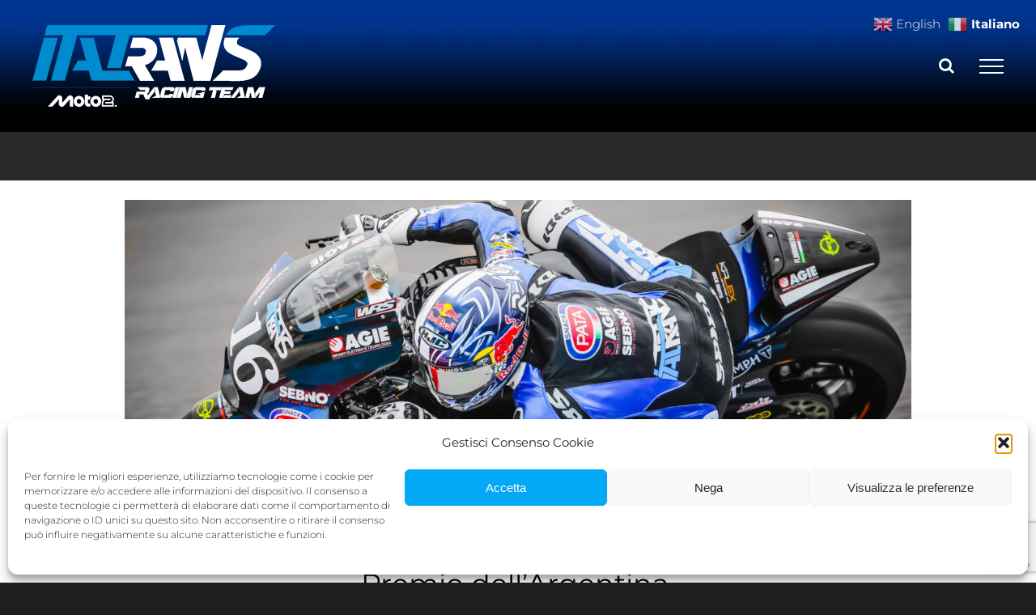

--- FILE ---
content_type: text/html; charset=utf-8
request_url: https://www.google.com/recaptcha/api2/anchor?ar=1&k=6Lf8kdkUAAAAAJgNMxS70T6kds8Lf8rJepshal13&co=aHR0cHM6Ly9pdGFsdHJhbnNyYWNpbmd0ZWFtLmNvbTo0NDM.&hl=en&v=PoyoqOPhxBO7pBk68S4YbpHZ&size=invisible&anchor-ms=20000&execute-ms=30000&cb=2uz682asw2
body_size: 48412
content:
<!DOCTYPE HTML><html dir="ltr" lang="en"><head><meta http-equiv="Content-Type" content="text/html; charset=UTF-8">
<meta http-equiv="X-UA-Compatible" content="IE=edge">
<title>reCAPTCHA</title>
<style type="text/css">
/* cyrillic-ext */
@font-face {
  font-family: 'Roboto';
  font-style: normal;
  font-weight: 400;
  font-stretch: 100%;
  src: url(//fonts.gstatic.com/s/roboto/v48/KFO7CnqEu92Fr1ME7kSn66aGLdTylUAMa3GUBHMdazTgWw.woff2) format('woff2');
  unicode-range: U+0460-052F, U+1C80-1C8A, U+20B4, U+2DE0-2DFF, U+A640-A69F, U+FE2E-FE2F;
}
/* cyrillic */
@font-face {
  font-family: 'Roboto';
  font-style: normal;
  font-weight: 400;
  font-stretch: 100%;
  src: url(//fonts.gstatic.com/s/roboto/v48/KFO7CnqEu92Fr1ME7kSn66aGLdTylUAMa3iUBHMdazTgWw.woff2) format('woff2');
  unicode-range: U+0301, U+0400-045F, U+0490-0491, U+04B0-04B1, U+2116;
}
/* greek-ext */
@font-face {
  font-family: 'Roboto';
  font-style: normal;
  font-weight: 400;
  font-stretch: 100%;
  src: url(//fonts.gstatic.com/s/roboto/v48/KFO7CnqEu92Fr1ME7kSn66aGLdTylUAMa3CUBHMdazTgWw.woff2) format('woff2');
  unicode-range: U+1F00-1FFF;
}
/* greek */
@font-face {
  font-family: 'Roboto';
  font-style: normal;
  font-weight: 400;
  font-stretch: 100%;
  src: url(//fonts.gstatic.com/s/roboto/v48/KFO7CnqEu92Fr1ME7kSn66aGLdTylUAMa3-UBHMdazTgWw.woff2) format('woff2');
  unicode-range: U+0370-0377, U+037A-037F, U+0384-038A, U+038C, U+038E-03A1, U+03A3-03FF;
}
/* math */
@font-face {
  font-family: 'Roboto';
  font-style: normal;
  font-weight: 400;
  font-stretch: 100%;
  src: url(//fonts.gstatic.com/s/roboto/v48/KFO7CnqEu92Fr1ME7kSn66aGLdTylUAMawCUBHMdazTgWw.woff2) format('woff2');
  unicode-range: U+0302-0303, U+0305, U+0307-0308, U+0310, U+0312, U+0315, U+031A, U+0326-0327, U+032C, U+032F-0330, U+0332-0333, U+0338, U+033A, U+0346, U+034D, U+0391-03A1, U+03A3-03A9, U+03B1-03C9, U+03D1, U+03D5-03D6, U+03F0-03F1, U+03F4-03F5, U+2016-2017, U+2034-2038, U+203C, U+2040, U+2043, U+2047, U+2050, U+2057, U+205F, U+2070-2071, U+2074-208E, U+2090-209C, U+20D0-20DC, U+20E1, U+20E5-20EF, U+2100-2112, U+2114-2115, U+2117-2121, U+2123-214F, U+2190, U+2192, U+2194-21AE, U+21B0-21E5, U+21F1-21F2, U+21F4-2211, U+2213-2214, U+2216-22FF, U+2308-230B, U+2310, U+2319, U+231C-2321, U+2336-237A, U+237C, U+2395, U+239B-23B7, U+23D0, U+23DC-23E1, U+2474-2475, U+25AF, U+25B3, U+25B7, U+25BD, U+25C1, U+25CA, U+25CC, U+25FB, U+266D-266F, U+27C0-27FF, U+2900-2AFF, U+2B0E-2B11, U+2B30-2B4C, U+2BFE, U+3030, U+FF5B, U+FF5D, U+1D400-1D7FF, U+1EE00-1EEFF;
}
/* symbols */
@font-face {
  font-family: 'Roboto';
  font-style: normal;
  font-weight: 400;
  font-stretch: 100%;
  src: url(//fonts.gstatic.com/s/roboto/v48/KFO7CnqEu92Fr1ME7kSn66aGLdTylUAMaxKUBHMdazTgWw.woff2) format('woff2');
  unicode-range: U+0001-000C, U+000E-001F, U+007F-009F, U+20DD-20E0, U+20E2-20E4, U+2150-218F, U+2190, U+2192, U+2194-2199, U+21AF, U+21E6-21F0, U+21F3, U+2218-2219, U+2299, U+22C4-22C6, U+2300-243F, U+2440-244A, U+2460-24FF, U+25A0-27BF, U+2800-28FF, U+2921-2922, U+2981, U+29BF, U+29EB, U+2B00-2BFF, U+4DC0-4DFF, U+FFF9-FFFB, U+10140-1018E, U+10190-1019C, U+101A0, U+101D0-101FD, U+102E0-102FB, U+10E60-10E7E, U+1D2C0-1D2D3, U+1D2E0-1D37F, U+1F000-1F0FF, U+1F100-1F1AD, U+1F1E6-1F1FF, U+1F30D-1F30F, U+1F315, U+1F31C, U+1F31E, U+1F320-1F32C, U+1F336, U+1F378, U+1F37D, U+1F382, U+1F393-1F39F, U+1F3A7-1F3A8, U+1F3AC-1F3AF, U+1F3C2, U+1F3C4-1F3C6, U+1F3CA-1F3CE, U+1F3D4-1F3E0, U+1F3ED, U+1F3F1-1F3F3, U+1F3F5-1F3F7, U+1F408, U+1F415, U+1F41F, U+1F426, U+1F43F, U+1F441-1F442, U+1F444, U+1F446-1F449, U+1F44C-1F44E, U+1F453, U+1F46A, U+1F47D, U+1F4A3, U+1F4B0, U+1F4B3, U+1F4B9, U+1F4BB, U+1F4BF, U+1F4C8-1F4CB, U+1F4D6, U+1F4DA, U+1F4DF, U+1F4E3-1F4E6, U+1F4EA-1F4ED, U+1F4F7, U+1F4F9-1F4FB, U+1F4FD-1F4FE, U+1F503, U+1F507-1F50B, U+1F50D, U+1F512-1F513, U+1F53E-1F54A, U+1F54F-1F5FA, U+1F610, U+1F650-1F67F, U+1F687, U+1F68D, U+1F691, U+1F694, U+1F698, U+1F6AD, U+1F6B2, U+1F6B9-1F6BA, U+1F6BC, U+1F6C6-1F6CF, U+1F6D3-1F6D7, U+1F6E0-1F6EA, U+1F6F0-1F6F3, U+1F6F7-1F6FC, U+1F700-1F7FF, U+1F800-1F80B, U+1F810-1F847, U+1F850-1F859, U+1F860-1F887, U+1F890-1F8AD, U+1F8B0-1F8BB, U+1F8C0-1F8C1, U+1F900-1F90B, U+1F93B, U+1F946, U+1F984, U+1F996, U+1F9E9, U+1FA00-1FA6F, U+1FA70-1FA7C, U+1FA80-1FA89, U+1FA8F-1FAC6, U+1FACE-1FADC, U+1FADF-1FAE9, U+1FAF0-1FAF8, U+1FB00-1FBFF;
}
/* vietnamese */
@font-face {
  font-family: 'Roboto';
  font-style: normal;
  font-weight: 400;
  font-stretch: 100%;
  src: url(//fonts.gstatic.com/s/roboto/v48/KFO7CnqEu92Fr1ME7kSn66aGLdTylUAMa3OUBHMdazTgWw.woff2) format('woff2');
  unicode-range: U+0102-0103, U+0110-0111, U+0128-0129, U+0168-0169, U+01A0-01A1, U+01AF-01B0, U+0300-0301, U+0303-0304, U+0308-0309, U+0323, U+0329, U+1EA0-1EF9, U+20AB;
}
/* latin-ext */
@font-face {
  font-family: 'Roboto';
  font-style: normal;
  font-weight: 400;
  font-stretch: 100%;
  src: url(//fonts.gstatic.com/s/roboto/v48/KFO7CnqEu92Fr1ME7kSn66aGLdTylUAMa3KUBHMdazTgWw.woff2) format('woff2');
  unicode-range: U+0100-02BA, U+02BD-02C5, U+02C7-02CC, U+02CE-02D7, U+02DD-02FF, U+0304, U+0308, U+0329, U+1D00-1DBF, U+1E00-1E9F, U+1EF2-1EFF, U+2020, U+20A0-20AB, U+20AD-20C0, U+2113, U+2C60-2C7F, U+A720-A7FF;
}
/* latin */
@font-face {
  font-family: 'Roboto';
  font-style: normal;
  font-weight: 400;
  font-stretch: 100%;
  src: url(//fonts.gstatic.com/s/roboto/v48/KFO7CnqEu92Fr1ME7kSn66aGLdTylUAMa3yUBHMdazQ.woff2) format('woff2');
  unicode-range: U+0000-00FF, U+0131, U+0152-0153, U+02BB-02BC, U+02C6, U+02DA, U+02DC, U+0304, U+0308, U+0329, U+2000-206F, U+20AC, U+2122, U+2191, U+2193, U+2212, U+2215, U+FEFF, U+FFFD;
}
/* cyrillic-ext */
@font-face {
  font-family: 'Roboto';
  font-style: normal;
  font-weight: 500;
  font-stretch: 100%;
  src: url(//fonts.gstatic.com/s/roboto/v48/KFO7CnqEu92Fr1ME7kSn66aGLdTylUAMa3GUBHMdazTgWw.woff2) format('woff2');
  unicode-range: U+0460-052F, U+1C80-1C8A, U+20B4, U+2DE0-2DFF, U+A640-A69F, U+FE2E-FE2F;
}
/* cyrillic */
@font-face {
  font-family: 'Roboto';
  font-style: normal;
  font-weight: 500;
  font-stretch: 100%;
  src: url(//fonts.gstatic.com/s/roboto/v48/KFO7CnqEu92Fr1ME7kSn66aGLdTylUAMa3iUBHMdazTgWw.woff2) format('woff2');
  unicode-range: U+0301, U+0400-045F, U+0490-0491, U+04B0-04B1, U+2116;
}
/* greek-ext */
@font-face {
  font-family: 'Roboto';
  font-style: normal;
  font-weight: 500;
  font-stretch: 100%;
  src: url(//fonts.gstatic.com/s/roboto/v48/KFO7CnqEu92Fr1ME7kSn66aGLdTylUAMa3CUBHMdazTgWw.woff2) format('woff2');
  unicode-range: U+1F00-1FFF;
}
/* greek */
@font-face {
  font-family: 'Roboto';
  font-style: normal;
  font-weight: 500;
  font-stretch: 100%;
  src: url(//fonts.gstatic.com/s/roboto/v48/KFO7CnqEu92Fr1ME7kSn66aGLdTylUAMa3-UBHMdazTgWw.woff2) format('woff2');
  unicode-range: U+0370-0377, U+037A-037F, U+0384-038A, U+038C, U+038E-03A1, U+03A3-03FF;
}
/* math */
@font-face {
  font-family: 'Roboto';
  font-style: normal;
  font-weight: 500;
  font-stretch: 100%;
  src: url(//fonts.gstatic.com/s/roboto/v48/KFO7CnqEu92Fr1ME7kSn66aGLdTylUAMawCUBHMdazTgWw.woff2) format('woff2');
  unicode-range: U+0302-0303, U+0305, U+0307-0308, U+0310, U+0312, U+0315, U+031A, U+0326-0327, U+032C, U+032F-0330, U+0332-0333, U+0338, U+033A, U+0346, U+034D, U+0391-03A1, U+03A3-03A9, U+03B1-03C9, U+03D1, U+03D5-03D6, U+03F0-03F1, U+03F4-03F5, U+2016-2017, U+2034-2038, U+203C, U+2040, U+2043, U+2047, U+2050, U+2057, U+205F, U+2070-2071, U+2074-208E, U+2090-209C, U+20D0-20DC, U+20E1, U+20E5-20EF, U+2100-2112, U+2114-2115, U+2117-2121, U+2123-214F, U+2190, U+2192, U+2194-21AE, U+21B0-21E5, U+21F1-21F2, U+21F4-2211, U+2213-2214, U+2216-22FF, U+2308-230B, U+2310, U+2319, U+231C-2321, U+2336-237A, U+237C, U+2395, U+239B-23B7, U+23D0, U+23DC-23E1, U+2474-2475, U+25AF, U+25B3, U+25B7, U+25BD, U+25C1, U+25CA, U+25CC, U+25FB, U+266D-266F, U+27C0-27FF, U+2900-2AFF, U+2B0E-2B11, U+2B30-2B4C, U+2BFE, U+3030, U+FF5B, U+FF5D, U+1D400-1D7FF, U+1EE00-1EEFF;
}
/* symbols */
@font-face {
  font-family: 'Roboto';
  font-style: normal;
  font-weight: 500;
  font-stretch: 100%;
  src: url(//fonts.gstatic.com/s/roboto/v48/KFO7CnqEu92Fr1ME7kSn66aGLdTylUAMaxKUBHMdazTgWw.woff2) format('woff2');
  unicode-range: U+0001-000C, U+000E-001F, U+007F-009F, U+20DD-20E0, U+20E2-20E4, U+2150-218F, U+2190, U+2192, U+2194-2199, U+21AF, U+21E6-21F0, U+21F3, U+2218-2219, U+2299, U+22C4-22C6, U+2300-243F, U+2440-244A, U+2460-24FF, U+25A0-27BF, U+2800-28FF, U+2921-2922, U+2981, U+29BF, U+29EB, U+2B00-2BFF, U+4DC0-4DFF, U+FFF9-FFFB, U+10140-1018E, U+10190-1019C, U+101A0, U+101D0-101FD, U+102E0-102FB, U+10E60-10E7E, U+1D2C0-1D2D3, U+1D2E0-1D37F, U+1F000-1F0FF, U+1F100-1F1AD, U+1F1E6-1F1FF, U+1F30D-1F30F, U+1F315, U+1F31C, U+1F31E, U+1F320-1F32C, U+1F336, U+1F378, U+1F37D, U+1F382, U+1F393-1F39F, U+1F3A7-1F3A8, U+1F3AC-1F3AF, U+1F3C2, U+1F3C4-1F3C6, U+1F3CA-1F3CE, U+1F3D4-1F3E0, U+1F3ED, U+1F3F1-1F3F3, U+1F3F5-1F3F7, U+1F408, U+1F415, U+1F41F, U+1F426, U+1F43F, U+1F441-1F442, U+1F444, U+1F446-1F449, U+1F44C-1F44E, U+1F453, U+1F46A, U+1F47D, U+1F4A3, U+1F4B0, U+1F4B3, U+1F4B9, U+1F4BB, U+1F4BF, U+1F4C8-1F4CB, U+1F4D6, U+1F4DA, U+1F4DF, U+1F4E3-1F4E6, U+1F4EA-1F4ED, U+1F4F7, U+1F4F9-1F4FB, U+1F4FD-1F4FE, U+1F503, U+1F507-1F50B, U+1F50D, U+1F512-1F513, U+1F53E-1F54A, U+1F54F-1F5FA, U+1F610, U+1F650-1F67F, U+1F687, U+1F68D, U+1F691, U+1F694, U+1F698, U+1F6AD, U+1F6B2, U+1F6B9-1F6BA, U+1F6BC, U+1F6C6-1F6CF, U+1F6D3-1F6D7, U+1F6E0-1F6EA, U+1F6F0-1F6F3, U+1F6F7-1F6FC, U+1F700-1F7FF, U+1F800-1F80B, U+1F810-1F847, U+1F850-1F859, U+1F860-1F887, U+1F890-1F8AD, U+1F8B0-1F8BB, U+1F8C0-1F8C1, U+1F900-1F90B, U+1F93B, U+1F946, U+1F984, U+1F996, U+1F9E9, U+1FA00-1FA6F, U+1FA70-1FA7C, U+1FA80-1FA89, U+1FA8F-1FAC6, U+1FACE-1FADC, U+1FADF-1FAE9, U+1FAF0-1FAF8, U+1FB00-1FBFF;
}
/* vietnamese */
@font-face {
  font-family: 'Roboto';
  font-style: normal;
  font-weight: 500;
  font-stretch: 100%;
  src: url(//fonts.gstatic.com/s/roboto/v48/KFO7CnqEu92Fr1ME7kSn66aGLdTylUAMa3OUBHMdazTgWw.woff2) format('woff2');
  unicode-range: U+0102-0103, U+0110-0111, U+0128-0129, U+0168-0169, U+01A0-01A1, U+01AF-01B0, U+0300-0301, U+0303-0304, U+0308-0309, U+0323, U+0329, U+1EA0-1EF9, U+20AB;
}
/* latin-ext */
@font-face {
  font-family: 'Roboto';
  font-style: normal;
  font-weight: 500;
  font-stretch: 100%;
  src: url(//fonts.gstatic.com/s/roboto/v48/KFO7CnqEu92Fr1ME7kSn66aGLdTylUAMa3KUBHMdazTgWw.woff2) format('woff2');
  unicode-range: U+0100-02BA, U+02BD-02C5, U+02C7-02CC, U+02CE-02D7, U+02DD-02FF, U+0304, U+0308, U+0329, U+1D00-1DBF, U+1E00-1E9F, U+1EF2-1EFF, U+2020, U+20A0-20AB, U+20AD-20C0, U+2113, U+2C60-2C7F, U+A720-A7FF;
}
/* latin */
@font-face {
  font-family: 'Roboto';
  font-style: normal;
  font-weight: 500;
  font-stretch: 100%;
  src: url(//fonts.gstatic.com/s/roboto/v48/KFO7CnqEu92Fr1ME7kSn66aGLdTylUAMa3yUBHMdazQ.woff2) format('woff2');
  unicode-range: U+0000-00FF, U+0131, U+0152-0153, U+02BB-02BC, U+02C6, U+02DA, U+02DC, U+0304, U+0308, U+0329, U+2000-206F, U+20AC, U+2122, U+2191, U+2193, U+2212, U+2215, U+FEFF, U+FFFD;
}
/* cyrillic-ext */
@font-face {
  font-family: 'Roboto';
  font-style: normal;
  font-weight: 900;
  font-stretch: 100%;
  src: url(//fonts.gstatic.com/s/roboto/v48/KFO7CnqEu92Fr1ME7kSn66aGLdTylUAMa3GUBHMdazTgWw.woff2) format('woff2');
  unicode-range: U+0460-052F, U+1C80-1C8A, U+20B4, U+2DE0-2DFF, U+A640-A69F, U+FE2E-FE2F;
}
/* cyrillic */
@font-face {
  font-family: 'Roboto';
  font-style: normal;
  font-weight: 900;
  font-stretch: 100%;
  src: url(//fonts.gstatic.com/s/roboto/v48/KFO7CnqEu92Fr1ME7kSn66aGLdTylUAMa3iUBHMdazTgWw.woff2) format('woff2');
  unicode-range: U+0301, U+0400-045F, U+0490-0491, U+04B0-04B1, U+2116;
}
/* greek-ext */
@font-face {
  font-family: 'Roboto';
  font-style: normal;
  font-weight: 900;
  font-stretch: 100%;
  src: url(//fonts.gstatic.com/s/roboto/v48/KFO7CnqEu92Fr1ME7kSn66aGLdTylUAMa3CUBHMdazTgWw.woff2) format('woff2');
  unicode-range: U+1F00-1FFF;
}
/* greek */
@font-face {
  font-family: 'Roboto';
  font-style: normal;
  font-weight: 900;
  font-stretch: 100%;
  src: url(//fonts.gstatic.com/s/roboto/v48/KFO7CnqEu92Fr1ME7kSn66aGLdTylUAMa3-UBHMdazTgWw.woff2) format('woff2');
  unicode-range: U+0370-0377, U+037A-037F, U+0384-038A, U+038C, U+038E-03A1, U+03A3-03FF;
}
/* math */
@font-face {
  font-family: 'Roboto';
  font-style: normal;
  font-weight: 900;
  font-stretch: 100%;
  src: url(//fonts.gstatic.com/s/roboto/v48/KFO7CnqEu92Fr1ME7kSn66aGLdTylUAMawCUBHMdazTgWw.woff2) format('woff2');
  unicode-range: U+0302-0303, U+0305, U+0307-0308, U+0310, U+0312, U+0315, U+031A, U+0326-0327, U+032C, U+032F-0330, U+0332-0333, U+0338, U+033A, U+0346, U+034D, U+0391-03A1, U+03A3-03A9, U+03B1-03C9, U+03D1, U+03D5-03D6, U+03F0-03F1, U+03F4-03F5, U+2016-2017, U+2034-2038, U+203C, U+2040, U+2043, U+2047, U+2050, U+2057, U+205F, U+2070-2071, U+2074-208E, U+2090-209C, U+20D0-20DC, U+20E1, U+20E5-20EF, U+2100-2112, U+2114-2115, U+2117-2121, U+2123-214F, U+2190, U+2192, U+2194-21AE, U+21B0-21E5, U+21F1-21F2, U+21F4-2211, U+2213-2214, U+2216-22FF, U+2308-230B, U+2310, U+2319, U+231C-2321, U+2336-237A, U+237C, U+2395, U+239B-23B7, U+23D0, U+23DC-23E1, U+2474-2475, U+25AF, U+25B3, U+25B7, U+25BD, U+25C1, U+25CA, U+25CC, U+25FB, U+266D-266F, U+27C0-27FF, U+2900-2AFF, U+2B0E-2B11, U+2B30-2B4C, U+2BFE, U+3030, U+FF5B, U+FF5D, U+1D400-1D7FF, U+1EE00-1EEFF;
}
/* symbols */
@font-face {
  font-family: 'Roboto';
  font-style: normal;
  font-weight: 900;
  font-stretch: 100%;
  src: url(//fonts.gstatic.com/s/roboto/v48/KFO7CnqEu92Fr1ME7kSn66aGLdTylUAMaxKUBHMdazTgWw.woff2) format('woff2');
  unicode-range: U+0001-000C, U+000E-001F, U+007F-009F, U+20DD-20E0, U+20E2-20E4, U+2150-218F, U+2190, U+2192, U+2194-2199, U+21AF, U+21E6-21F0, U+21F3, U+2218-2219, U+2299, U+22C4-22C6, U+2300-243F, U+2440-244A, U+2460-24FF, U+25A0-27BF, U+2800-28FF, U+2921-2922, U+2981, U+29BF, U+29EB, U+2B00-2BFF, U+4DC0-4DFF, U+FFF9-FFFB, U+10140-1018E, U+10190-1019C, U+101A0, U+101D0-101FD, U+102E0-102FB, U+10E60-10E7E, U+1D2C0-1D2D3, U+1D2E0-1D37F, U+1F000-1F0FF, U+1F100-1F1AD, U+1F1E6-1F1FF, U+1F30D-1F30F, U+1F315, U+1F31C, U+1F31E, U+1F320-1F32C, U+1F336, U+1F378, U+1F37D, U+1F382, U+1F393-1F39F, U+1F3A7-1F3A8, U+1F3AC-1F3AF, U+1F3C2, U+1F3C4-1F3C6, U+1F3CA-1F3CE, U+1F3D4-1F3E0, U+1F3ED, U+1F3F1-1F3F3, U+1F3F5-1F3F7, U+1F408, U+1F415, U+1F41F, U+1F426, U+1F43F, U+1F441-1F442, U+1F444, U+1F446-1F449, U+1F44C-1F44E, U+1F453, U+1F46A, U+1F47D, U+1F4A3, U+1F4B0, U+1F4B3, U+1F4B9, U+1F4BB, U+1F4BF, U+1F4C8-1F4CB, U+1F4D6, U+1F4DA, U+1F4DF, U+1F4E3-1F4E6, U+1F4EA-1F4ED, U+1F4F7, U+1F4F9-1F4FB, U+1F4FD-1F4FE, U+1F503, U+1F507-1F50B, U+1F50D, U+1F512-1F513, U+1F53E-1F54A, U+1F54F-1F5FA, U+1F610, U+1F650-1F67F, U+1F687, U+1F68D, U+1F691, U+1F694, U+1F698, U+1F6AD, U+1F6B2, U+1F6B9-1F6BA, U+1F6BC, U+1F6C6-1F6CF, U+1F6D3-1F6D7, U+1F6E0-1F6EA, U+1F6F0-1F6F3, U+1F6F7-1F6FC, U+1F700-1F7FF, U+1F800-1F80B, U+1F810-1F847, U+1F850-1F859, U+1F860-1F887, U+1F890-1F8AD, U+1F8B0-1F8BB, U+1F8C0-1F8C1, U+1F900-1F90B, U+1F93B, U+1F946, U+1F984, U+1F996, U+1F9E9, U+1FA00-1FA6F, U+1FA70-1FA7C, U+1FA80-1FA89, U+1FA8F-1FAC6, U+1FACE-1FADC, U+1FADF-1FAE9, U+1FAF0-1FAF8, U+1FB00-1FBFF;
}
/* vietnamese */
@font-face {
  font-family: 'Roboto';
  font-style: normal;
  font-weight: 900;
  font-stretch: 100%;
  src: url(//fonts.gstatic.com/s/roboto/v48/KFO7CnqEu92Fr1ME7kSn66aGLdTylUAMa3OUBHMdazTgWw.woff2) format('woff2');
  unicode-range: U+0102-0103, U+0110-0111, U+0128-0129, U+0168-0169, U+01A0-01A1, U+01AF-01B0, U+0300-0301, U+0303-0304, U+0308-0309, U+0323, U+0329, U+1EA0-1EF9, U+20AB;
}
/* latin-ext */
@font-face {
  font-family: 'Roboto';
  font-style: normal;
  font-weight: 900;
  font-stretch: 100%;
  src: url(//fonts.gstatic.com/s/roboto/v48/KFO7CnqEu92Fr1ME7kSn66aGLdTylUAMa3KUBHMdazTgWw.woff2) format('woff2');
  unicode-range: U+0100-02BA, U+02BD-02C5, U+02C7-02CC, U+02CE-02D7, U+02DD-02FF, U+0304, U+0308, U+0329, U+1D00-1DBF, U+1E00-1E9F, U+1EF2-1EFF, U+2020, U+20A0-20AB, U+20AD-20C0, U+2113, U+2C60-2C7F, U+A720-A7FF;
}
/* latin */
@font-face {
  font-family: 'Roboto';
  font-style: normal;
  font-weight: 900;
  font-stretch: 100%;
  src: url(//fonts.gstatic.com/s/roboto/v48/KFO7CnqEu92Fr1ME7kSn66aGLdTylUAMa3yUBHMdazQ.woff2) format('woff2');
  unicode-range: U+0000-00FF, U+0131, U+0152-0153, U+02BB-02BC, U+02C6, U+02DA, U+02DC, U+0304, U+0308, U+0329, U+2000-206F, U+20AC, U+2122, U+2191, U+2193, U+2212, U+2215, U+FEFF, U+FFFD;
}

</style>
<link rel="stylesheet" type="text/css" href="https://www.gstatic.com/recaptcha/releases/PoyoqOPhxBO7pBk68S4YbpHZ/styles__ltr.css">
<script nonce="6byxB6dw7vaDKZj1MRZMuA" type="text/javascript">window['__recaptcha_api'] = 'https://www.google.com/recaptcha/api2/';</script>
<script type="text/javascript" src="https://www.gstatic.com/recaptcha/releases/PoyoqOPhxBO7pBk68S4YbpHZ/recaptcha__en.js" nonce="6byxB6dw7vaDKZj1MRZMuA">
      
    </script></head>
<body><div id="rc-anchor-alert" class="rc-anchor-alert"></div>
<input type="hidden" id="recaptcha-token" value="[base64]">
<script type="text/javascript" nonce="6byxB6dw7vaDKZj1MRZMuA">
      recaptcha.anchor.Main.init("[\x22ainput\x22,[\x22bgdata\x22,\x22\x22,\[base64]/[base64]/[base64]/[base64]/[base64]/[base64]/[base64]/[base64]/[base64]/[base64]\\u003d\x22,\[base64]\\u003d\x22,\x22P8KyeV7Ch0IYRcOhw5TDtUkrBmQBw5PChA12woYswpjCkVjDoEVrAMKASlbCusKrwqk/azHDpjfCohpUwrHDmMKUacOHw41Dw7rCisKQGWogEsONw7bCusKvf8OLZwvDvVU1ZMK6w5/Cnhlrw64iwoYAR0PDrsOyRB3Dr15iecO1w6geZmzCn0nDiMK2w5nDlh3CjMK8w5pGwobDlhZhPnIJNXBEw4Mzw4nCrgDCmybDt1Bow4BINmI6KwbDlcOONsOsw64EDxhaVi/Dg8KucEF5TnYsfMOZccKiMyJESRLCpsOOacK9PGFrfARoZDIUwrzDvy9xNcKLwrDCoRPCuhZUw4oHwrMaOnMcw6jCoWbCjV7DlMKjw41Ow7kGYsOXw487wqHCscKUEEnDlsOKTMK5OcKFw67Du8Onw4HCuyfDoTsxERfChwtkC0TCqcOgw5oOwr/Di8KxwrDDuxY0wr0AKFDDqws9wpfDmD7DlU5GwoDDtlXDqRfCmsKzw5gFHcOSF8Kxw4rDtsKqSXgKw7jDi8OsJiYsaMOXVDnDsDI6w4vDuUJ+W8Odwq5YOCrDjUlpw43DmMO1wr0fwr53wr7Do8OwwpNaF0XCjwx+wp5Xw57CtMObVMKNw7jDlsKLIwx/w6YmBMKuOwTDo2RTcU3Cu8Ktbl3Dv8Kbw4bDkD9jwqzCv8OPwokIw5XClMOsw5nCqMKNPsK0YkR/SsOywqo4b2zCsMOAwpfCr0nDqsOuw5DCpMKDclBcWxDCuzTCpcK5AyjDhC7DlwbDlMOfw6pSwo5yw7nCnMK7wqLCnsKtTFjDqMKAw7dZHAwEwoU4NMOLJ8KVKMK7wrZOwr/DqMODw6JdcsKewrnDuQQLwovDg8OycMKqwqQWXMOLZ8KaEcOqYcOgw4DDqF7DpcKyKsKXajHCqg/DqUY1wolCw6rDrnzCgGDCr8Kfb8OZcRvDqcOTOcKadcOSKwzCu8OhwqbDsmZ/HcOxKcKYw57DkAHDv8Ohwp3CqMKZWMKvw6zCqMOyw6HDliwWEMKkccO4DiMqXMOsSDTDjTLDh8KuYsKZf8KZwq7CgMKrIjTCmsKAwqDCizF5w7PCrUAJdMOATx97wo3DvgHDlcKyw7XCgsOkw7YoEMOvwqPCrcKSP8O4wq8Fwr/DmMKawqPCt8K3Hic7wqBgemTDvlDCiUzCkjDDhEDDq8OQSA4Vw7bCp1jDhlIPeRPCn8OsP8O9wq/Cg8KpIMOZw4DDn8Ovw5hCSFM2R3AsRTEgw4fDncO/wrPDrGQVYBAXwqnCiDpkYsOaSUpcVsOkKWkbSCDCvcOxwrIBCHbDtmbDpFfCpsOefMO9w70bcsOFw7bDtmvDkELCkAvDmsK/M20/[base64]/H8K6w77CvcOQwpkJe8ONECHCuMONEwbCgMKVwo3Cl03DvcOTLlB3OsOXw7DDgSoNwpDCh8OobsOLw6RXLcKpZUHChsKBwoPCo3fCkjYZwqcnWU9Owo7CrSV1w4QRw6XCqcK5w67CtcOjJ34Owrk+wpV2IcKNXlfCiSXCgC5Bw7HCrMOeCMK4Y19zwoFgwo/[base64]/DsVlne8Ocw4fDicOBwpx/wobCsUxQTMK+f8KAwoRow7TDvMO7woLClsK8wqTCm8Kva3fCtiN4R8KzQVZ2TcOyO8KswoTDr8O0SyvCsHTDgSDClAhUwpMSwow/I8OiwqXCsmsJO2xFw40xNT5BwpPCjUppw6khw6Z3wqdXJsOBY0FrwpXDp0/[base64]/DqcKqw5JBw6XCtS7Dt8OWwoQyGcKdwpAsw7liMHpHw58jS8KVNDXDm8OaNMO1UsK4B8OaEMONZDvCi8OZOcKQw5MAOzwIwpvCtFTDkBvDrcO2HjXDs2kHwrF7HcKTwqgZw5hqRsO4EMOLBSYZHzAuw6kcw7/DuyjDq1wfw4jCuMOFQRAQbsORwoLCgWMaw4Q4RMOUw5zDhcKOwoTCqhrChUdZJEwQAsOPJ8KGXMKTRMKiw7U/w6VHw6RVVsOvw7cMFsOcdDBUVcOGwrwIw5rCowwIaylow49NwrnDtz96wr7DocOcbSwbIcK5H1vDtT/CocKUZcOvI1fDmVbCpsKPQsKRw7xRwqLCjsKvMFPCscObDUJVwoUpRjrDmH7DoSLDuXTCmm9Ew48ow6hVw4s9w5wbw7bDkMOca8KTfcKOwonCp8Omw5R8ZMOsMg3CkcOGw7bDr8KUw4E8YmvCjHLCtsOhJQ4Aw57DpsK+HwjCsmTDqTVNw6/CpcOqfidOTFgLwq0Lw53CggUyw7sJdsOtwoYSwo8fwo3CnVBJwqJOwo3DhQ1pNsKhAcOxMn7Cj0BkV8O8wodJw4PCnHNyw4N2w7wRBcKEw4dzwqHDhcKpwps9aUTCs3rCucORThHCgsOEIEvCncKvwqYYY0QyPxppw54XXcKmNUt/KFA3OcO/K8KQwrkHaXrDmGZCwpIowoJmwrHDk3zCv8OgR0A/HsOlKFpRC37Dg0wpBcKIw610fMKyalDCtAw1CR/[base64]/CqDJhX8KHMcKkVMKlw5BZwosgw55Mc1jCvMOPPHLCksKLLXBAwpfCkzQsQAbCvsOzw58FwrQJESdwe8OowrXDlnrCnMO/aMKXQcKhC8OlUnfCrMO0w63Diiw7w4/Dl8KGwpTDvDFcwrPCqcKiwrtPw5diw6LDvk8RAEHCicOnbcO4w48Aw7/Drg/CrlElwrxSw4zCryHDoCVPS8OIOmvDh8K+CgXDpyg3OMKjwr3DoMKiGcKCY2lsw4JJLMK4w6LCvMK1w6TCqcO/RjgXwqXCnTVSPcKUworCuiE0CgHDvsKMwqY6w4nDgFZILcKqwqDCiRHDqlFkwoDDmcO9w7zCj8Otw7lCS8O3XnARUcKBZUFKEw1/wpbDmCVawoZxwqlxw4nDmz5BwqLCsBBmw4dow5oiBSrDkcKww6hlwqQJYhlIwrU6w4XCoMKQZAIMJjHDlgXDkMOSwrPClidRw4wGw6rCsTHDlsKDwo/CkTppwop4w5EOL8KAw7DDjkfDqEM1O054wozDvTLChxHDhAYow7bDiiDCv1tow78qw6TDvRLClMKqdcKTwrnDuMOGw44yOBF2w7FpGMO3wprCr2jDqMKaw5BNwp7CpcKXw5DCuwlbwpDDrgRsJMObGTx/wqDDmcOhwrbDsCdVV8OaCcOvw5p3aMOLEHRkwoV/bMOBw5kMw7lAwqrDtUYnwq7CgsKVw5jDhMKxCm8KVMOkIyzDo0/CgAdCwpjChMKnwrXCuD3Di8K6PATDhcKaw7nCmMOfRjDColrCt1A3wqXDrMOvJMKQAMK2w5lsw4nDhMKywqlVw5rCtcK3wqfClwbDuBJnF8OBw54gCCzDk8KZw5HCscK3wrfCh1vDssKCw7rCoFTDvcK+w4/DpMKOw6lWSidnCMKYwrc/wo0nHsOKH2gvVcKYLVDDscKKDcKkw47CpAXCqEV5XTtuwqXDnjdbVlXCjMKMKSTClMOtw6lwJV/CjxXDscO+w7I2w6PDg8OUTBvDo8O1w6MAWcKNwrXDjsKTOhsvbH/Cg0AGwr18GcKUHsO2wr4Wwowww7LChcOOUsKAwqNaw5XCisObwoR9w6fClUnCqcO/F0xcwrPCgRMmJMKTXMOXw4bChMOxw7vDqkfCgcKeQ0Ihw4bCunXCoWXDuFjDmsK5w50FwqLCmMOPwoEHfmZNFMKgRWtXw5HCmy0qNgNnTcK3e8Ogwr/CoTVowrjCqRp4w5fChcO9w55fw7fClHrCui3Ck8KpbcOXMsO7w7d8wpl+wpvCl8OfR3F0URfCjMKYw4QHw4nDsQQdw4MmNsKUwrPCmsKtMMK7w7PDi8Kmw40SwoprOV89wqswCzTCo0/DtsOWEHTCrkbDshxHLsO4worDpWwzwoPCl8KYA3B/w4HDgsOrVcKuAQvDuw3DixAmw419OirCpcOJw7tOd0jDkkHDjsOqCmrDlcKSMDxhCcK1EB5LwrbDgsKFRmUTwoZcTjtIw7QwHFLCgsKGwrlIFcKbw5rCqMOGNlXCvcK9w5XCsTDDusOmw7Edw78dJ1bCsMK3PMOYcR/Cg8K8G2rCtcOHwrp8CQE6wrV7MHNMK8O8wptuw5nCkcOiw54pS3nDmj4Iwqxtwokqw5cWwr0OwpLCjMKrw5hIc8KkLQzDusKqwr5Wwo/Dr2LDosOdwqQ8OU8Rw6jCgMKvwoBTUS0Nw5LCrULDo8OAbMKpwrnCtWNGw5R5w74dwo3CisKQw4N6UlbDtBLDrzzCqMKUWMK+wroMw6/Di8OyPhnCgVjCgCnCsVnCusOofsOcccKjW1XDvsKLw6fCrMO7fcO7w7PDmMOdccKQQcKmeMOEwphubsOFQcOGw67Ck8OGwok0wqMYwoNVw5ZCw7TDmsKvwo/[base64]/w6V4woXCj3zDmx7DnMOaw4XCrDbDlsOOWcKew74FwpLCtFFjBCcFG8KBaRtYDMKHJMKZQl/[base64]/[base64]/[base64]/[base64]/wpcmwpDDlXBtV8OrIMO9w6TDkMOIch4mwo/DrBpQdTkfPzXCqsOxfsKcThZrVMO3VMKuwoTDq8OhwpXDhcKPNzbCjsOCV8Kyw4TCgcOjJmXDvVhxw4/DkMKEGjPCpcO5wqzDol/CocORTcOwbcOWbsKnw4DChMOXAcOLwpcgw7VHJ8Kzwr5NwrEmclZxwp1ww4HDjcOwwplIwoDCo8Ojwo5zw7DDh3PDq8OBwrLCtTsOYMOXwqXDgHxkwp9YKcKowqQVLMKtUA5zwqRFbMONF0sfw4AIwrt0w7Z4MA9TQ0XDr8OPRV/CuDVywrrDkMOMwrPCqFjDkE/DmsKgw6EVwp7Dii9kX8Onw6kOwoXCjjTDqgTClcOUw4HCry7CucOlwrfDiGnDhsOHwrDDisKKwqXDvWwsQsO2w4cEw7/CssKcW23CjsOWVmHDuALDkxgMwpnDrBrDly7DlcKLHGnCisKYwptEdcKWPyAaEyzDiHUYwqNHCjfDj2zDn8OxwqcLwqNGw5lJFcOZwpJFDsKkwpdkK2UCw5TDusK6AcO3V2QxwqVhWcKNwr5TFy1Pw5zDrcOXw54Kb2nCssObBMOswojClcKVw6HCiD/Ct8OlEyTDqWDCt27DmTt6A8KHwqDCjDfCkXchQSTDrTgNw6HDmcO/[base64]/DmQnDgMOIw709bsKPwojCqHcfbUXDrR3Do8K2w4XCpRA3wrvDhcOpAMO5Bn0Kw5LChEgHwqpMT8ObwoTCtXjCtMKRwphKP8Ocw5bDhzLDiTTDtsKRKDJ/wrASMUtJRsKfw64LHTjChsKSwqAgw4DDtcKHGDAzwr5Hwq/DmcOJLRUFZcOUJU9Yw7sXw7TDqQ49HsKqwr0OCW0CHkleYV5Ww7RkQcOUP8OrYALCmMOXcETDhF7DvMK7ZMOLdlAKY8K/w419YsOvZzXCnsOTGsKDw40Ow6MMHT3DksOwTsOsX0DCkcKZw7kQw4Exw4vDk8OBw7BFT0Yvc8Knw7UfNsO0wp4fwotVwoltLMKmRFjCusOfJsKGf8O8Py/[base64]/CpwsewqR+Sk7DnC3DnDUmw7MjJTHDrTcfwqBlw7x0JcK+fDp8w60tIsOUC0cBw5g7w6jCjmA/w5Jrwq1Cw6nDhjVSMDZIN8KwDsKsZcKyOUUWWcOrwo7CpMOlw5QcO8K5esKxwprDrsOmCMOHw5HDt1F8B8KUdW0qGMKLw45oaWrCo8O3wpNsZzNqwr92MsOGwoB9OMOEwoHDtSAfdFkQw64+wpISSlQxRMOVSMKdP0/[base64]/[base64]/DtcO2wohfw6nDncO7Z8KHG8KZw6jCql13PQHCsD8IwrEiw7nDl8OoQRFwwpTChW9Nw67CqsO8P8OPacOBeDRuw5jDoR/Cv3rCvlReV8K+w659cy9Lw4JwWnTCiDU4TMKLwqLCjRdLw53CviDDmMO3wqbDvWrDtsKxEcOWw7PCvRbCkcOfworCvRjCjxxmwo0iwqcHZ3DCtsO/[base64]/CmAwxdDvCiMKQVcORwoAvw5ZRwolpwpDCs8KDwoo5w7rCrsK5wo99w5XDlcO2wr0PAsOXA8K6ccKRLFh2UhTCrcOsLcOmw6zDrsKow4vCsWExw5HCumYfPlDCi27DlnrDpcOZRj7Ch8KOMzUUwqTCm8Ozw4AyScOOw7Zzw504wodrDi5fMMK1w60Iw5/CjFXCuMOJM1XDtW7Di8KdwpYWeEQ7bB/Cg8KpWMK/a8KJCMOaw4YXw6bDn8KxB8KNwph8AsKKHHzDo2RewqLCqsKCw54Fw7bDvMKtw70xJsKZd8KxTsKYKsOmFg7DkQxbw6Ycwq/DiAdvwpPDrsKCwoLDkk0Ea8O5w5gDcUYywos/w6JQPMOZaMKJw6fDowY2cMKNCmLCrRUpw7FSHnHDpsK3w6suw7TCosK5CgQRwoZMKhNpwq4BG8Kfw4Y0bcOywrXDtltwwpDCs8Oew40EJAFJJMKaZy1pw4JmJMKaworCjsKAw7dJwrHCg3MzwowUw4MKXhw/[base64]/DnD4zwowiai8gTlYnw4d4wr1pw5QcGsKlDsOqw4jCu19bBcOHw5rDmcOXH0VLw63ChVfCqGXDiBzDvcK/JwpfFcOVS8Kpw6h/w7LCm1TCp8Oow5zCvsO6w78sIEVqccO5WADCtcOLJCcrw5VBwrPCr8O3w5jCo8OFwrHCsitnw43CvMK5wp5ywobDmCBUw6PDusK3w6xtwpVUJcKSHsOEw4HCjF1cbSp8wpzDtsK/wpnCin/DkXvDnAbCnVXChC7DgXsbwrBcBTnClcKhw5PCucO6wpV/PA7CtMKGw7fDkRxKYMKuw4HCpgZywpZaIn4Dwq4kCmjDpTkZw6ULCnBXwo3CkV4cw6tNG8KuawLDvHPChcKMw6TDlsKcKsKewpU/wqbCosKVwrFYLMOywqfCjsK2G8KsfTnDu8OgOivDiWNaN8K2wrnClcO0ScKPc8K5wpHCnh/DrhXDrEXCmgHCmsOqLTUXwpdAw4TDisKHDynDjETClQEOw6nCr8KdM8K+wpkQwqBkwpDCgcKPT8OyWWrCqsK2w6jDhB/DvmTDmMKsw7NSXcOyYU9CU8KkC8KTK8KDPVEQJcK4woMyJHjCicKeSMOkw4w1wrc5QU5Xwpxuwq/Dk8K6UcKLwqMYw67Dn8K8wo7DiBg3VsKowpnDrFDDgsO0w54RwoVQwpfCk8OSw5fClDZ/w6VywptWw4LCjx3DnGd5R2JoHMKIwqASH8Ohw6vDoUfDhMOsw4ljPsONbHXChMKIAR0WVx0Owrt9w59tNl7Dr8OCZ1HDqMKiJEcAwrE9CsO2w4jCowrCogzCsAXDrMOBwofCjcKhZMOHT2/Dk2VXwoFvRMOmw78bwrASBMOgGR3DqcKBZsOaw47DmsKHfWc6JMKmwrbDolJuwrHCpWrCq8OXbcO3OgPDnhvDkS/DtcOfdXfDrDRowoUiWElKCcOxw4lAK8KHw5HCv2/Ci1zCt8KFw5DDp3FRw4zDvCRbFsORwr7DhhTCgnIuw4/DjEYhwprDgsKxb8OpMcKYwp7ChXZBWxLDuGZzwrJGVSPCpU0WwqXCtMO/[base64]/CiGp7wo3CvMOwcA05PxbDkcK+MShwGsKTLhPCqcKiAz4Pw6VLwo3CuMKZbnHCoG/Dl8KiwoDDn8KTBwzDnEzCq2/DhcOJAk/CiTktB0vCrT4cwpPCusK1eg/DjRANw7HCqMKAw4bCo8K1O3xjXiMUGMOFwpNkOsOSMUlxw6ALw4DCjgrDssO/w5sjHE1pwoB3w4pmw6PDqwfCqsOmw4RjwrAyw5jDuDFHKkvCgwTCiGt6IgweVMKIwoVOUsOwwrTDg8OqJcOBwqXCl8O8OhdPQx/Di8O3w40UZwXCoWUZChkrFMO4NyTCksKMw7REQzxNfgHDpsKAHcKiA8OJwrDDsMOwRGjDq3PDujU/[base64]/[base64]/[base64]/CosO6Fm8icsK3esOEw4Vgfn/DnMOUw4vDvSbCjsO0PsKHb8KSecOwZBk8C8KHwprDulUxwqMVKVbDl0vDim3CoMOOI1EEw4DDisOCw6/DusOnwqZmwr01w4New6REwogjwqrDpcKgw5Riwq5BbjHClcKwwp8HwqNew4scMcOzNsKew63ClMOpw4c6MVvDgsOKw4XCu1fDjcKFwrHCmsOUw4Q5CMO/WMKIdsO5WcOxwqMyccOKUAVbw7/DvRYrw6Vhw7zDigfDscOGR8OIOmHDr8KLw6TDtVRDw60TaQUbwpFFb8KiB8Kdw4dsHChGwq9+OCjCpUVPVcO5dEpsc8K+w4jDsj1Ff8K7YsKGUcK6IhLDgW7Ds8O0wqnChsKywpDDncO+cMKBwroaRcKAw6wHwp/CqHgwwrRswq/DuzTDv3gfXcOpV8OTWRhFwrUoXsKHHMOhfyRfKHzCvhjDphHDgBnDk8OdNsO0wrnDg1Bnw4ksH8KAJQTDvMOXw7BOOGVNw4ZEw4B4T8KpwpBNFTLDsmEiwqpXwoYCVEkXw6/DqsO2eXrDqCzDu8OSJMKaP8K9Yw5bV8O4w5TDu8Kuw4hwQcK5wqpEJjFAWQvDn8OWwq4hwoJoEMKOw40zMWtiJD/[base64]/CvXPDj1U8A8KTDiMROsOpEcObUj/CnzwfJkxaJiEICsK+wqBbw6IYw4/DhMOjCcKdCsOKw4fCmcOnemXDjsKhw5nClwYkwoc1w7jCpcOvb8KdHsO4aQNdwqhgXcOgEHc7wo/DtxnDrWRMwpxbGA/DucKYI2tJEj/[base64]/woPCsVfChy/Dngxow73CuXTCjMOiwq3CgTXDi8Kow4RBw70uwr4Lw5Qzai3DrRjCpnEDw7nDmBMYP8OSw6cbwpBkDsObw5HCiMOEAsKOwrLDpDHCviHCljjDrsOlCyAhwqdUVHIbwp3Du3UGRCTCnMKHNMK0BVDCuMOwUMOzfsKjTFzDpTDCjcOma3sCfMO2Q8KHwq/DrUvDuHc7wpbDksOAW8ORw7DCjx3DucKcw6HDiMK8KsO2wo3DkTxUw7ZOG8Kqw6/[base64]/DigNdw6PCu8KbDynDq8OPc8K9wqJGXsO2w4QWNlrDjEzDl1rDqGRBwpVdw7EmQsK3w4RMwqMAJEZQw6vDtWrDsQQawrlUaTnCgMKXUSwdw64VW8OIVMK6woLDssKIck19wpMMwqI9VsOqw4IsesKGw4VJWsKiwp1cf8OTwoMhNcOyCMOYWsKGFMOQfMO/PjDCo8K1w6FTwp/DuTzCkz/CucKiwok1JVcyJnjCk8OVwojDhQPCj8OkacKfBDMBRMKCwrgEH8O5wooJTMOowpN9fsO3D8Oew7sgIsKROcOKwrzCun5pw7MJUHrCp1LClMKDw67DoWkdGi3Dv8O5wqMGw7rCj8KTw5TDoHrCrDkYNmQ8I8OuwqooZsOsw7vCqsKtYcOlPcKDwrY/wqPDiEfCt8KLQGghKiPDnsKOF8OswoTDvMK8aiPCkTHDpUFmw6zDlsKvw7k3wrnDjlvDrV3Cgy15RicXScK6DcOXQMOWw5MmwoM/LzLDkmENw4dSIwbDgsK8wrEbdcKTwppCPWBGwoZew5s6VcOnPRjDmTMfS8OMGCwJZMOkwpgsw5nDiMOMax/DvSjCgwvCmcOJZBjCosOSw5TDuzvCqsK0wp/DvT9Qw4zCm8KjL0J5wpENw7xFIUnDu3p/YMOEwpxmwr7CoB0wwrcGScOtV8O2wr7Cn8KOwpbCgVkawqppw7jChsOewozDk0PCgMOgKMKuw7/CgyxOeGg4KyHCscKHwr9tw55qwqcRIsKjAcO1wpPDpgrDiDZQwqsIHj7CvsKiwpNuTl1fJcKDwrQWWcOTXVdgw78Aw51OPy3CosOtw47CscKgFSxBw6LDrcKCwo/CsS7DjTPDkivCvsOJwpBjw6whw5zDgi/[base64]/w5x4HcOyw5XCoW1Ic0fCsgHCmDQGC8Kqwr9aSkoWdgDCi8Kswq4PFsK1dcOQeB5iw6R9wp/CvGnCisK0w57DscKZw77DmRgEwqnDpl0Kw57DnMO2SsOXw5jCpcKSI27DtcOaE8KVDMKuwo9mAcOSNXPCsMK4VgzDmcOtw7bCh8ObNsKhw6XDil/[base64]/RGJ3w6LCgUsQw55JNnPCiMKywqDDhMKew5XDh8OQL8Okw5/DssOPf8Odwq7DhcK4wpfDl0kuZMOOwqHDlcOrw71/CH4JM8OJwofDvkd5w6plwqPDrVtRw77CgEzCgcO4w5zDq8O6wrTCr8KvRcOcG8KZVsOmw4JzwogzwrFaw5TDisO/w40CJsKuWzPDoCLCtAHCqcK4wrPCpCrCtcKJKmhpJSvDoCnDqsOWWMKhBSzDpsK1GVNxbMKOdEPDtcKaPsOBwrVSYGQEw4bDr8KwwqXDkQQvwp/DkMK+HcKECMOKczjDvmxJXRLDjnDCtTTDmi4Nw6prIsOGw5BbC8KSTMKTA8K6wph6IC/Dl8Kjw5RxJsOnw59Zw5fCs0t7w5HDo2pAc1ZxNy7Ct8Kow7V7wq/DgsODw5xcwprDqkIzwoQXasKdPMOoVcKAwrjCqsKqMgrCo0EfwrMhwoQpw4U7w61ZaMOjw4/CiGcOMsOBWmrDjcKzd07DmXw7YQrDk3DDgmzDs8K2wrpOwpJGGCnDvBYswoTCpcOBwr5oZ8KzUA/[base64]/CksOPwpo/w6bDgFZawohxwrXDpgYxwpLCoDp2woHDvcKLaQs8HsKSw6l2EG7DrU7Dh8KUwpk+wrHCmkXDscOVw7AXfUMjwoYLw4DCq8K5W8KqwqjDusK8wqEmw5zDn8Ocw6g1dMKBwpQkwpDCgSEtTh4Uw5fCj1oJw4HDkMK/IsOlw41mNMOnL8OCwqwow6HDi8OYworClgbCjxbCsDHDti3Ci8KZcknDtsOhwoVufHTDqznCmUDDownDjkcrwpjCuMO7Bm8ewoIkw5DDn8KRwqM2DMKvf8KMw54+wq9kRMKmw4/CrMO3w4JhWcOoSwzCuWzDr8Kceg/[base64]/Dg8K3Jn/DgiXDm8KAw73Cs8KqNlZNKMKHZsO4w7UGwrQNI3sWMm58wpLCgXrCu8KHQ1LDgXPCrBA6Dn/Cpx1ANcOBQMO5GjrCh3TDsMK9woVgwrwONBDCk8Kbw7EwDVHCpwrDvlR4OcOMw5rDlzpMw7zCocOkPVhzw6vCosO6V3HCrHMHw6NgccKBUMKdw5/DukbDsMKiwr3DtMKUwpRJXcOBwrjCtxEzw6fDjcOgcjbCliA7A37DjHLDr8KGw5tsMx7DonXDrMKHwrQxwp/DjlbClzpHwr/[base64]/CmRoQdCYofnPCjcOcwqvCjGlDe8OtLsODw4zDt8ORLsOTw7UjJsOEwoEEwpxHwpXCh8KjTsKdw4bDmcK9JMOGw5LDocOUw4XDr2vDlxViw79kDsKBw5/CsMKTecKiw6XDj8OnKiItwrzCr8O1JcO0eMKWwrlQa8OrCsKAw6dxcsKeURFRwoTDlMOGCjJ6U8KtwpXCpghoChfCusOrRMOHWipRU0rDjcO0HjV/[base64]/TmDDu8ONwprDusOzNGgtw5okDwhEZcKfM8OEZMKswrNMw5tcJwg2w63DrH1xwpYDw4XCsygbwrHCgcO3wqTDuwIcTHpZcSHCjsKTFwUBwp1RUMOHw51qVsOVHMKBw67DvwHDqsOBw7/CjjN2wp7CuRzCnsKkRsKzw5vCiQx8w4VkPMOnw69PH2HCvE1LQ8OuwpTDqsO4wo3Csw8rw6IVHQfDn1HCnErDkMOhWCUWwqPCj8OQwrDCu8KQwrfClcKwGj/Co8KSw4TDjFMjwoDCpmXDusOtfcKZwpzCjMKHeTfDgm7CqcKkU8KHwo/CvWhWw4TCu8Oiw4VoXMKBE13DqcK8NEZKw4zCtidfW8OowppbRsKaw4hOwrE5w5cAwogLX8KNw5zCosK3wprDnMO4LmbDiETDokzCuT8VwrTCnwMqe8Ksw7l+eMK4PwQ+RhxUD8OYw5PCgMOlw6HDrsKoR8OQFmI5bsKNSW4fwr/[base64]/DvwjCm8KuwpY7VmzCqsKJSAklOArDnsKfwrtow5DDg8O8w6fCqcOtwo3CmSrDi1suXHJxw6/[base64]/DiMKIw4/CkMKcw6/DpCheQ8KyeWQMRFXDpn05wpvDvQjCvUzCmMONwptsw4BZH8K/[base64]/fsOzw43DhcOyVDAGwqE7wqMFRsO8PFtOwr1HwrvChcOufztyIcORwp3CjMOfwrLCoiwhCsOmD8KdUyMPVnnCpAsfw6/DgcKrwr3CqsKww6fDt8KUwp8Ywr7Dokkswo4ENRRSW8KDw6fDgz7CpATCs2tDwrDCgsOfI23CjARvWHnCt3/CuWEmwqkqw53DpcKlwp3DsXXDtMKDw7PDpcOwwocRB8K4WMKlIB8ta0wuW8KTw7NSwqZ/wooow6odw5VHw4t2w6vDmMOiXCRAw44xUw7Du8OEKcOXw5bDrMKnFcOIPR/DrgfCj8KkYwzCusKAwpnCqMKwZ8OTWMKqOsKEREfDk8KMZAEGwpBZLMKWw5wDwofDucOROg5rwr04Q8O4b8K9EiHDlG3DrMKnIsOYVMKuR8KAVXkSw6QxwqU+w6JVZ8O+w7fCth/CgsOdw4XCocK2w5vCvcK5w4HCjsOWw6DDgB5PUWpucsKtwrYodFTCvj/Dvw7CksKuDMO2w7MGbcOyNcKCS8OPaWl1GMOdD19+NhvCgQfDsBdDFsOLw5bDm8Ohw65IMXHDt10+w7PDqxLCgwBIwqDDm8KdCTTDhVbCn8O8MTPCjnDCs8OMHcO2WcKWw7HDn8KZwrMZw4jCq8OObifDqg3DnG/CgxA9w5rDhhMEQGkqNsOBeMKvwoXDvcKDPsOTwp8DCsO/wr7DmcOUwpjDt8KWwqLChAPCqQXCsGxBMFXDnyrDhh3CrMOgDMKpfFF/B1rCssOtGUPDgMOxw7nDrMObAgE1wqbDrg3DrMK9w6tkw5ozEcOPOsK7M8KVMDHDumHCt8OofmJ9w7VfwolfwrfDhn0UTkgZHcOYw7NteDXDh8KwScKjBcK/w7ZPw4vDkAjCnBbCrQnDtsKzD8K+AXo0EBJUW8KeS8OlRMOeZGIhw7HCuFTDuMOXQ8KowpTCusO0wodbRMK7wrPDpyjCrMKvw7nCsBcowppjw7bCrMKVwrTCj3/[base64]/[base64]/[base64]/Cq2wDfsKbUjEKw7vCnB5qEsO/wqTCpVbDsz9JwospwrgHBBLCsRXDiRLDuzPDmAHDvBnChMOuw5Erw4N2w6PCpmVswrJfwr7ClH/CnMKVw4/[base64]/CksKhYhjCvQzDrsOcw5ZhGxTDl1ZkwopUw7c9HkPDq8O0w5wlMFDCsMKxVxDDsGk6wpzDnR3Ch1XDlD4GwrvDnT7CvzlhKjtxw5jCnHzCg8KXeR5LY8OLB0HCrMOqw7LDtBTDn8Kue0d0w61uwrNOUAzDv2vCjsO4wqp/wrXCgR3ChFt/wqHDslpIGGZjwqEBwq7Cs8Obw7k7woFyZsOTdiMuIg97UXfCs8KPw4wRwpYww5nDmcO2LcOeccKSGWrCrmnCrMOHOR4ZPU1Kwr52BGTCkMKuR8K/wrHDiVbClsKhw4LCi8OQwonDvTzDmsKiC03CmsKawqTCt8Ojw5HDp8OkZSzDm2/[base64]/XhzCocOxw7RtSMKDOMKRc8KGEMKCwqtew5PCmistwp5rwqzDtwdfwrvCmF44wqDDhHVqV8OQw6dcw5/DgWbDgkEIw6XCuMOhw6vDhcKJw7teOS1SRGXCgkdPE8KZTX/CgsKzWygyT8Oewr45LRk7e8OcwpnDtwTDnsOlUsKZXMOePMKaw7YoZgEWaiITVhpqwoDCqUJwPztLwrhLw68bw4fCiWddUx9dKHnCu8Ksw79fTxpOKMKIwpDCpCHDkcOcJ2jDqRNCEn1zwpzCpQYcwps6N3fCmsKjwpbCiRDCmg/Dji4awrPDl8KYw4Ukwq5YekbCjcKaw7DDncOQVMOHDMO1wqVPwpIUNwrDgMKlwq/CkAg2IHDCrMOIbMKww7d7worDukhPK8KJNMKRfxDDnWYpT2rDrA/CuMOfwoQdbsKQC8KbwpxGEcKzfMOBw6HCqCTCicOjw412R8OzVmptDsOTwr/DpsOQw5XCgAAMw6VrwpXCuGcBaC1/w4jClx/DmFdPdTsHaBR8w7bCjTV8E1B5eMK9w4Ypw5HCi8OIYcOvwqUCFMK2EsOKUFp2w6PDi0nDrcKHwr7CqW/DrH/DtS0ZRDUvISApU8K8wpZPwpd8aQZSw4nCqwYcw6jCizo0wr47OBXCkm4Gw6/CscKIw4lfKSjCnETDvcKjGMO0wqXDijwvYsKdwo3Dq8KnA3Yjwp/CjMOYVcORw5vDjXnDrAwWC8Kuwp3Dn8KyZsK6wqwPw4AdCHLCscKsFDRZDkLCpUvDlsKEw7TChsO8w6TCrsKzdcKbwq3Dsz/[base64]/CrijDpU/Cs0zCgwpHfcOAOllsdsOfwqjDgwJmw4jCoDHCtsKSLMKNckPDk8Oowr/[base64]/Cr8OFf3nDqsOaWU7DiD54ZURWwoh/wpB+w4PCmMKnw6/CkcKxwosLejDCrncVw7LDtcKOZyNAw793w4UFw7bDhcKAw4TDmcOQXWl6wpRsw7xZOQLCvMKBw6MrwqM6wr5ia0LDi8KZKG0MVTHCqsK7MsO+wobDosOwXMKfw4IKFsK5wpo5wp3CtsKafT5KwqsLwoVawqAaw7rDs8K/X8Kiw5FFewzDpnYNw5YzXSAcwr8Pw7fDr8OBwpbDscKdwqYnw4dcDnHDo8KPwpXDmF/CgsOxQsOWw6bCl8KHBsKLCMOIYjXDo8KTVXrCncKFAcOdLEfCmMO/LcOowohMUsKTw6fDtENtwqRnUDFFw4PDpUHDuMKawoPCncK5TBguw7jCi8OdwrXCnCbCny9Lw6hRccOHfMKPw5PCkMKHwqHCtVvCvcOQK8K/JMK4woHDkH53bEZqecKPfsKAG8KkwqfChsKPw6oBw71Mw5vClxAawpLCgFnDuHTCn0fCi2clw7/Cn8KHP8KdwqdgVQEpwrHCm8O8aX3CmHRXwq8Sw7ZzGMKHe1AMTsK3EkPDjAF3wpInwpDDnsObWMK3H8OgwoRZw7TCrMK7TsOsfMKgVcK6LEJ5wofCscOfdiDCvxjCv8K0Am5ebR4fXiPCrMOZZcOOw4kEOMKBw6x+Q0TCpivCg0rCoU/DqcO3XRfDucOdLsKAw6d4fMKvOAjCgMKnNgcbVMK4EQNvw4tKX8KfYgnDtMOfwoLCozBmc8KARB4dwqUSw7HCl8OAFcKsQsOJw4Rdwo7CisK1w5jDonM5B8O2woJqwqLDqEMEw6zDjGXCr8KFwociw4/[base64]/DgD3CsDTCuQcAUcKowrhOBiTCtMOFwrbCgmzCucOLw5LCk2V0HGLDtjvDhsK1wpNRw5TCo1t1wrLDuGE2w4bDmWhqNsKUacKODMK+wr5sw5nDsMKAMlXDhT3DpTXCjELDmB/DqUzDohfDr8KWEMKKIMK+NcKoYXXCl1JWwrbCnEooFUIbKBnDg3/[base64]/[base64]/CjXTCjMOSw4zCmcKbwrlRJmVMwoDDpi7CgMKRelh9wpvCqsOkw5Y3CncPw4rDll7Cv8KwwpIKSsKvZsKQwrrCsmzCqcOnw5p8w4gZXMKtw6BKEMKyw4vCkMKrwoXCrm/Ds8KnwqlTwoBbwphDWsOBw7V6wq7CkiV2H1nDucOew4I7WjUDw4PDmRPCh8KRw4oqw73CtWvDmhhBTEXDgFHDrWwvEnnDtTHDlMK9wrrCmMOPw4EnQMO4c8K6w47DjwTDgUnCmD3Dph7CoFfCl8Oyw7ddw50ww7JsRnrChMOOwpHDqMKvwr/[base64]/wogrwrs9bmlywqdcwpELwqLDqjdPw7XCsMK6w7x9e8OAUMOswpMMwoDCjRjDiMOnw7LDvsKAwq8LeMO/w5ACasKEwpHDnsKEw4V1bMK9wp0vwqLCtSXCo8KfwrhWKsKKfGRKwpvCmsKGIMKJZ39JI8Oxw5BOQ8KhZsKpw4QTJRIqYcKrPsKYw41lDsOUf8ORw5xuwoXDth7DvsOmw4LCr3vCq8O2JR/Cs8KeGcKrFMOZw4fDjx8vIcK3wofDqMKGFcOww71XwoPDih4qw4lETcKewqbDj8OQBsO6emjCvXwJfWc1FhfCpCrCk8K9T38xwp/[base64]/[base64]/CmsKTHcOOPMKqwppVR8K+ecKiwq8WEnF+GTFtwoHDtk/DplEqNsOSe0fDmsKOGm7Cr8KFNsO3w5RPA0DCjAtzbSPDu2Zywq1ew4bDoGQiwpICYMKfFE0aM8Oiw6Y2wop3egxMKcORw4wFacOuWcKxQcOaQT/CgMK+w4pQw4TCjcOZw7PDssKDUyDCncOqM8O2EMOZIUvDmiPDkcODw5PCqMOGw4Zuwr/[base64]/[base64]/E38AKB0zRCdvw6bDiC9JNcORw4fDisKVw4XCs8KJOMO5w57Dv8Kxw7zDty09UsOhR1vDqcO7w49Tw7vCpcOgY8KAb0vDjT/[base64]/DnzDCnkPClMKUb09wEkBdZ2tcwqEHw7how7rCp8K5wqo0w4XDrE7Dln/Ct21rA8KaLkNXXsK+T8K4wqfDq8KGa0pdw6PCuMKowpxDw7DDoMKlS3/DucKOdUPDrFQkwqslQMKqXEB0wqU5wqlYw63DtTnCplZrw67CsMOvw4lIAcKbwrHDtsK8w6XDol3CpXpkFyXCtMK5WwYxwptQwpFAw4DDrAheI8KqSWA6PWLCo8KswrzConptwpIiNE0fDic+w4RRBjo/w7dUw5QleRhkwrbDnMKkw7/Ct8KYwpBYEcOvwqHDhcKkMALCqXTChsOLHcO8e8ORwrTDqsKmWApSUUnCs35wF8OsWcKScmwNQ2kMwp51wqPDjcKeYiAtM8KKwq7CgsOqG8O5woXDoMKgFGDDrn8nw44wCQ1nw7xrwqHDp8OnIsOlSS8QNsKAwr4FOGp9YT/[base64]\\u003d\\u003d\x22],null,[\x22conf\x22,null,\x226Lf8kdkUAAAAAJgNMxS70T6kds8Lf8rJepshal13\x22,0,null,null,null,1,[21,125,63,73,95,87,41,43,42,83,102,105,109,121],[1017145,942],0,null,null,null,null,0,null,0,null,700,1,null,0,\[base64]/76lBhn6iwkZoQoZnOKMAhk\\u003d\x22,0,0,null,null,1,null,0,0,null,null,null,0],\x22https://italtransracingteam.com:443\x22,null,[3,1,1],null,null,null,1,3600,[\x22https://www.google.com/intl/en/policies/privacy/\x22,\x22https://www.google.com/intl/en/policies/terms/\x22],\x22J8YfmEea6dM0qC229BHp56N2KnJIxTISlRUVDAHLR+4\\u003d\x22,1,0,null,1,1768706660943,0,0,[148,184,239],null,[78,171,56],\x22RC-2WT_p4EqcJS_sA\x22,null,null,null,null,null,\x220dAFcWeA6MSAgwLSAky3bJnu6ymv6EpoT8ayEoZzCu0Jkae_xnbnCDNVVZVLvlF_XHuRoPyS1e_FoMEV4r7pHux6gKvnWOOAfqwg\x22,1768789460741]");
    </script></body></html>